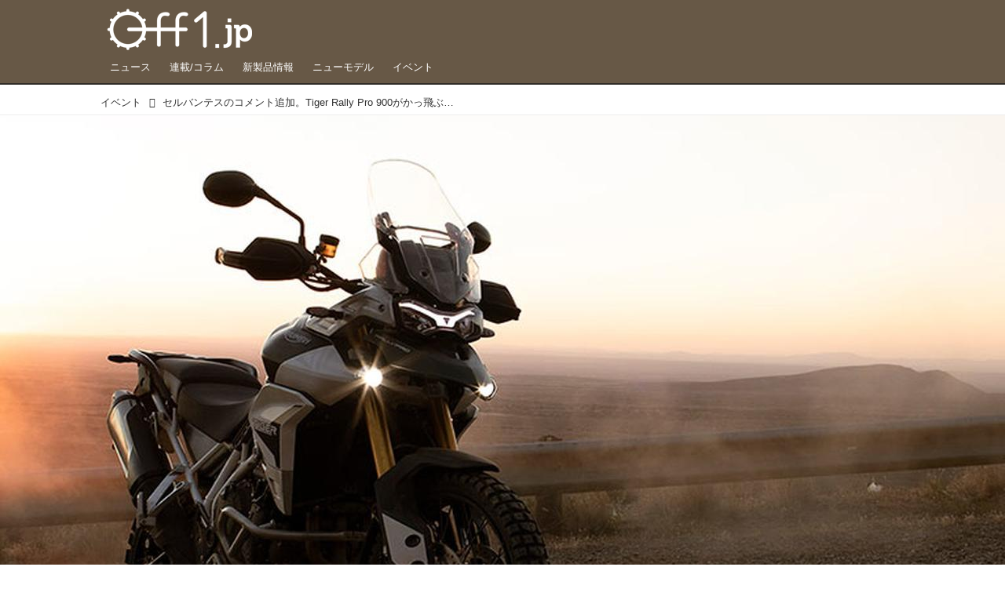

--- FILE ---
content_type: text/html; charset=utf-8
request_url: https://www.google.com/recaptcha/api2/aframe
body_size: 267
content:
<!DOCTYPE HTML><html><head><meta http-equiv="content-type" content="text/html; charset=UTF-8"></head><body><script nonce="PFpnwSvtuOkP4wOhElP86A">/** Anti-fraud and anti-abuse applications only. See google.com/recaptcha */ try{var clients={'sodar':'https://pagead2.googlesyndication.com/pagead/sodar?'};window.addEventListener("message",function(a){try{if(a.source===window.parent){var b=JSON.parse(a.data);var c=clients[b['id']];if(c){var d=document.createElement('img');d.src=c+b['params']+'&rc='+(localStorage.getItem("rc::a")?sessionStorage.getItem("rc::b"):"");window.document.body.appendChild(d);sessionStorage.setItem("rc::e",parseInt(sessionStorage.getItem("rc::e")||0)+1);localStorage.setItem("rc::h",'1769036232891');}}}catch(b){}});window.parent.postMessage("_grecaptcha_ready", "*");}catch(b){}</script></body></html>